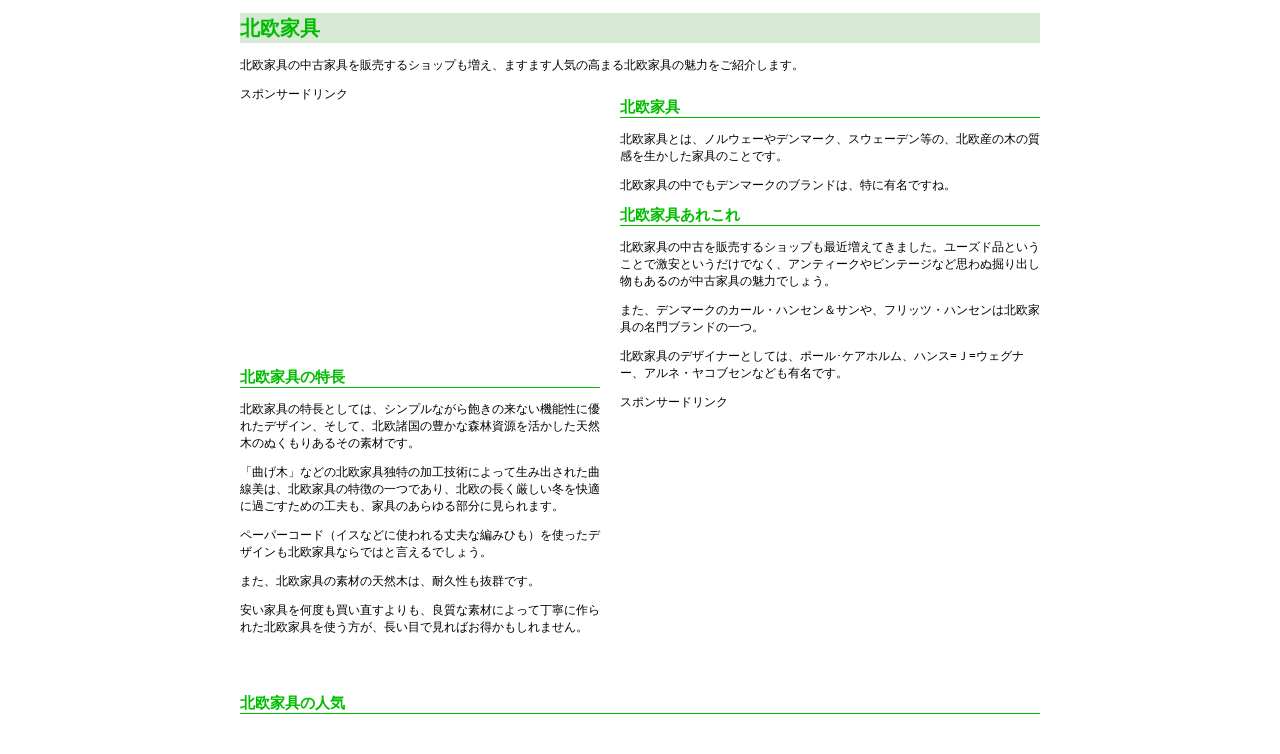

--- FILE ---
content_type: text/html
request_url: http://life.dagaiku.com/hokuou/
body_size: 2146
content:
<!DOCTYPE HTML PUBLIC "-//W3C//DTD HTML 4.01 Transitional//EN"
"http://www.w3.org/TR/html4/loose.dtd">
<html lang="ja">
<head>
<meta http-equiv="Content-Type" content="text/html; charset=Shift_JIS">
<meta http-equiv="Content-Style-Type" content="text/css">
<meta http-equiv="Content-Script-Type" content="text/javascript">
<title>北欧家具</title>
<meta name="keywords" content="北欧家具,中古家具">
<meta name="description" content="北欧家具の中古家具を販売するショップも増え、ますます人気の高まる北欧家具の魅力をご紹介します。">
<link href="./main.css" rel="stylesheet" type="text/css">

</head>
<body>

<div id="myMain">
<h1>北欧家具</h1>
<p class="description">
北欧家具の中古家具を販売するショップも増え、ますます人気の高まる北欧家具の魅力をご紹介します。
</p>
<div class="blockR">
<h2>北欧家具</h2>
<p>
北欧家具とは、ノルウェーやデンマーク、スウェーデン等の、北欧産の木の質感を生かした家具のことです。
</p><p>
北欧家具の中でもデンマークのブランドは、特に有名ですね。
</p>


<h2>北欧家具あれこれ</h2>
<p>
北欧家具の中古を販売するショップも最近増えてきました。ユーズド品ということで激安というだけでなく、アンティークやビンテージなど思わぬ掘り出し物もあるのが中古家具の魅力でしょう。
</p><p>
また、デンマークのカール・ハンセン＆サンや、フリッツ・ハンセンは北欧家具の名門ブランドの一つ。
</p><p>
北欧家具のデザイナーとしては、ポール･ケアホルム、ハンス=Ｊ=ウェグナー、アルネ・ヤコブセンなども有名です。
</p>

<div class="ad336_280">
スポンサードリンク<br />
<script type="text/javascript"><!-- 
brainer_partner_id = "4992";
brainer_adv_num = "3";
brainer_click_event = "parent";
brainer_title_color = "0000FF";
brainer_text_color = "111111";
brainer_adv_width = "336";
brainer_adv_height = "228";
brainer_adv_sh = "vertical";
brainer_title_alignment = "left";
brainer_text_alignment = "left";
brainer_notext = "0";
brainer_mouseover_border = "FFFFFF";
brainer_mouseover_bgcolor = "FFFFFF";
brainer_border = "FFFFFF";
brainer_bgcolor = "FFFFFF";
brainer_alt_url = "";
brainer_bg_url = "";
brainer_channel = "1";
//--></script>
<script type="text/javascript"
  src="http://ad.brainer.jp/ad.js">
</script>

</div>
</div>
<div class="blockL">
<div class="ad300_250">
スポンサードリンク<br />
<script type="text/javascript"><!-- 
brainer_partner_id = "4992";
brainer_adv_num = "3";
brainer_click_event = "parent";
brainer_title_color = "0000FF";
brainer_text_color = "111111";
brainer_adv_width = "300";
brainer_adv_height = "250";
brainer_adv_sh = "vertical";
brainer_title_alignment = "left";
brainer_text_alignment = "left";
brainer_notext = "0";
brainer_mouseover_border = "FFFFFF";
brainer_mouseover_bgcolor = "FFFFFF";
brainer_border = "FFFFFF";
brainer_bgcolor = "FFFFFF";
brainer_alt_url = "";
brainer_bg_url = "";
brainer_channel = "1";
//--></script>
<script type="text/javascript"
  src="http://ad.brainer.jp/ad.js">
</script>

</div>


<h2>北欧家具の特長</h2>
<p>
北欧家具の特長としては、シンプルながら飽きの来ない機能性に優れたデザイン、そして、北欧諸国の豊かな森林資源を活かした天然木のぬくもりあるその素材です。
</p><p>
「曲げ木」などの北欧家具独特の加工技術によって生み出された曲線美は、北欧家具の特徴の一つであり、北欧の長く厳しい冬を快適に過ごすための工夫も、家具のあらゆる部分に見られます。
</p><p>
ペーパーコード（イスなどに使われる丈夫な編みひも）を使ったデザインも北欧家具ならではと言えるでしょう。
</p><p>
また、北欧家具の素材の天然木は、耐久性も抜群です。
</p><p>
安い家具を何度も買い直すよりも、良質な素材によって丁寧に作られた北欧家具を使う方が、長い目で見ればお得かもしれません。
</p>

</div>
<div class="blockD">
<h2>北欧家具の人気</h2>
<p>
北欧家具の人気は、近年ますます高まっています。
</p><p>
理由の１つには、北欧家具は、和風インテリアにもなじみやすく、日本人の感性にもマッチしていることが言えるでしょう。
</p><p>
また、シンプルなデザインなので、北欧家具以外の家具とのコーディネートもしやすいことも、北欧家具の人気の理由の１つと言えそうです。
</p><p>
さらに北欧家具は、他の素材に比べて耐久性が高いため、長く愛用できるのもうれしいですね。
</p>
</div>
<hr />
<address><a href="http://life.dagaiku.com/hokuou/">北欧家具</a>　<a href="http://life.dagaiku.com/asian/">アジアン家具</a></address>
<p class="linkfree">このページはリンクフリーです。
</p>

<ul class="myad">
<li><a href="http://life.dagaiku.com/sekyuriteli/">住まいのセキュリティ</a></li>
<li><a href="http://life.dagaiku.com/feromon/">フェロモン香水-フェロモンでもてる！</a></li>
<li><a href="http://life.dagaiku.com/kousui/">香水のつけ方</a></li>
<li><a href="http://life.dagaiku.com/exterior/">エクステリア</a></li>
<li><a href="http://life.dagaiku.com/kagu/">家具とインテリア</a></li>
<li><a href="http://life.dagaiku.com/hokuou/">北欧家具</a></li>
<li><a href="http://life.dagaiku.com/asian/">アジアン家具</a></li>
<li><a href="http://ninkinokousui.hoge2.info/">香水人気ランキング</a></li>
</ul>

</div>
<script src="http://www.google-analytics.com/urchin.js" type="text/javascript">
</script>
<script type="text/javascript">
_uacct = "UA-475718-2";
urchinTracker();
</script>
</body>
</html>


--- FILE ---
content_type: text/css
request_url: http://life.dagaiku.com/hokuou/main.css
body_size: 509
content:
body {
  font-size: 12px;
}
h1 {
  font-size: 20px;
  background-color: #D8E9D6;
  color: #00BD00;
  line-height: 150%;
}
h2 {
  font-size: 15px;
  color: #00BD00;
  border-bottom: 1px double #00BD00;
}
h3 {
  font-size: 100%;
  font-weight: bold;
  color: #000000;
}
address {
  font-size: 90%;
  font-style: normal;
}
address a {
  color: black;
  text-decoration: none;
  
}
address a.thisPage {
  visibility:visible;
}

/*** 構造部分 ***/
#myMain {
  margin:0 auto;
  padding:0;
  width: 800px;
}

.blockR {
  float: right;
  width: 420px;
}
.blockL {
  margin-right: 420px;
  width: 360px;
}
.blockD {
  clear: both;
  width: 100%;
}

/*** アドセンス ***/

.ad300_250 {
  width: 300px;
  height: 270px;
  padding: 0;
  margin: 0;
}
.ad468_60 {
  width: 468px;
  height: 80px;
  padding: 0;
  margin: 0 auto;
}
.ad336_280 {
  width: 336px;
  height: 300px;
  padding: 0;
  margin: 0;
}


.linkfree a{
  color: black;
  text-decoration: none;
}


ul.myad {
  
}
ul.myad li {
  display: inline;
}
ul.myad li a {
  color: black;
  text-decoration: none;
}


